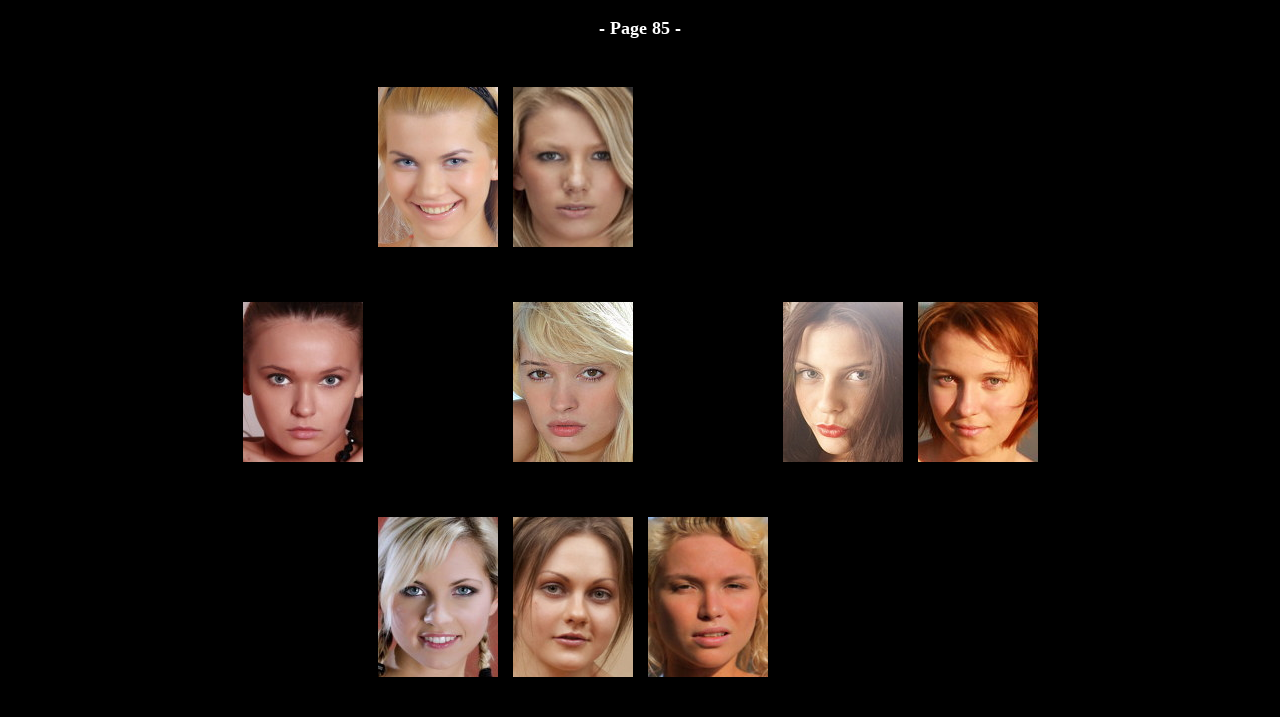

--- FILE ---
content_type: text/html
request_url: http://www.cute82.com/MET/085/index.html
body_size: 1278
content:
<!DOCTYPE HTML PUBLIC "-//W3C//DTD HTML 4.01 Transitional//EN">
<html>
<head>
<title>MET-art.com TGP No.85</title>
	<link rel="canonical" href="https://cute82.com/MET/085/index.html" />
<meta name="description" content="このページはキューティーハニーが、MET-art.com提供の無修正動画および画像を紹介してます">
<meta name="keywords" content="MET-art.com,MET,無修正,金髪,外人,画像,キューティーハニー,cute82,動画">
<meta name="robots" content="index,follow">
<meta http-equiv="Content-Type" content="text/html; charset=Shift_JIS">
<meta name="GENERATOR" content="IBM WebSphere Studio Homepage Builder Version 6.5.0.0 for Windows">
<meta http-equiv="Content-Style-Type" content="text/css">
<style type="text/css">
<!--
BODY{
margin-top : 0px;
margin-left : 0px;
margin-right : 0px;
margin-bottom : 0px;
}
-->
</style>
</head>
<body bgcolor="#000000" text="#ffffff">
<center><br>
<b><font size="4" face="Times New Roman">- Page 85 -</font></b><br><br>
<table cellspacing="5" cellpadding="5" width="800" border="0">
<colgroup>
<col span="6" width="133">
<tbody><tr>
<td align="center" width="130" height="210"><a href="http://hosted.met-art.com/Trial_met-art_TMU_112_280/?pa=1548301" target="_blank"></a></td>
<td align="center" width="130"><a href="http://hosted.met-art.com/Trial_met-art_RMA_15_113/?pa=1548301" target="_blank"><img src="../../MET/085/002.jpg" border="0"></a></td>
<td align="center" width="130"><a href="http://hosted.met-art.com/Trial_met-art_SPY_3_868/?pa=1548301" target="_blank"><img src="../../MET/085/003.jpg" border="0"></a></td>
<td align="center" width="130"><a href="http://hosted.met-art.com/Trial_met-art_EXL_3_684/?pa=1548301" target="_blank"></a></td>
<td align="center" width="130"><a href="http://hosted.met-art.com/Trial_met-art_err_338_228/?pa=1548301" target="_blank"></a></td>
<td align="center" width="130"><a href="http://hosted.met-art.com/Trial_met-art_LUH_257_358/?pa=1548301" target="_blank"></a></td>
</tr><tr>
<td align="center" height="210"><a href="http://hosted.met-art.com/Trial_met-art_LUH_256_705/?pa=1548301" target="_blank"><img src="../../MET/085/007.jpg" border="0"></a></td>
<td align="center"><a href="http://hosted.met-art.com/Trial_met-art_ry_285_28/?pa=1548301" target="_blank"></a></td>
<td align="center"><a href="http://hosted.met-art.com/Trial_met-art_DLC_22_34/?pa=1548301" target="_blank"><img src="../../MET/085/009.jpg" border="0"></a></td>
<td align="center"><a href="http://hosted.met-art.com/Trial_met-art_ry_283_475/?pa=1548301" target="_blank"></a></td>
<td align="center"><a href="http://hosted.met-art.com/Trial_met-art_LKR_10_576/?pa=1548301" target="_blank"><img src="../../MET/085/011.jpg" border="0"></a></td>
<td align="center"><a href="http://hosted.met-art.com/Trial_met-art_ALK_15_566/?pa=1548301" target="_blank"><img src="../../MET/085/012.jpg" border="0"></a></td>
</tr><tr>
<td align="center" height="210"><a href="http://hosted.met-art.com/Full_met-art_LUH_263_841/?pa=1548301" target="_blank"></a></td>
<td align="center"><a href="http://hosted.met-art.com/Full_met-art_LUH_265_676/?pa=1548301" target="_blank"><img src="../../MET/085/014.jpg" border="0"></a></td>
<td align="center"><a href="http://hosted.met-art.com/Full_met-art_SPY_2_448/?pa=1548301" target="_blank"><img src="../../MET/085/015.jpg" border="0"></a></td>
<td align="center"><a href="http://hosted.met-art.com/Full_met-art_vad_155_826/?pa=1548301" target="_blank"><img src="../../MET/085/016.jpg" border="0"></a></td>
<td align="center"><a href="http://hosted.met-art.com/Full_met-art_LKR_12_629/?pa=1548301" target="_blank"></a></td>
<td align="center"><a href="http://hosted.met-art.com/Full_met-art_CLO_12_89/?pa=1548301" target="_blank"></a></td>
</tr><tr>
<td align="center" height="210"><a href="http://hosted.met-art.com/Full_met-art_RMA_16_340/?pa=1548301" target="_blank"><img src="../../MET/085/019.jpg" border="0"></a></td>
<td align="center"><a href="http://hosted.met-art.com/Full_met-art_SRN_10_176/?pa=1548301" target="_blank"></a></td>
<td align="center"><a href="http://hosted.met-art.com/Full_met-art_LND_48_939/?pa=1548301" target="_blank"></a></td>
<td align="center"><a href="http://hosted.met-art.com/Full_met-art_sg_563_152/?pa=1548301" target="_blank"></a></td>
<td align="center"><a href="http://hosted.met-art.com/Full_met-art_err_339_158/?pa=1548301" target="_blank"></a></td>
<td align="center"><a href="http://hosted.met-art.com/Full_met-art_LUH_262_778/?pa=1548301" target="_blank"></a></td>
</tr><tr>
<td align="center" height="210"><a href="http://hosted.met-art.com/Full_met-art_FXN_1_16/?pa=1548301" target="_blank"><img src="../../MET/085/025.jpg" border="0"></a></td>
<td align="center"><a href="http://hosted.met-art.com/Full_met-art_ry_289_229/?pa=1548301" target="_blank"><img src="../../MET/085/026.jpg" border="0"></a></td>
<td align="center"><a href="http://hosted.met-art.com/Full_met-art_LUH_264_8/?pa=1548301" target="_blank"><img src="../../MET/085/027.jpg" border="0"></a></td>
<td align="center"><a href="http://hosted.met-art.com/Full_met-art_vad_158_297/?pa=1548301" target="_blank"></a></td>
<td align="center"><a href="http://hosted.met-art.com/Full_met-art_MMA_30_152/?pa=1548301" target="_blank"><img src="../../MET/085/029.jpg" border="0"></a></td>
<td align="center"><a href="http://hosted.met-art.com/Full_met-art_ry_288_345/?pa=1548301" target="_blank"></a></td>
</tr><tr>
<td align="center" height="210"><a href="http://hosted.met-art.com/Trial_met-art_TMU_113_996/?pa=1548301" target="_blank"><img src="../../MET/085/031.jpg" border="0"></a></td>
<td align="center"><a href="http://hosted.met-art.com/Trial_met-art_DLC_25_347/?pa=1548301" target="_blank"></a></td>
<td align="center"><a href="http://hosted.met-art.com/Trial_met-art_GGL_7_743/?pa=1548301" target="_blank"><img src="../../MET/085/033.jpg" border="0"></a></td>
<td align="center"><a href="http://hosted.met-art.com/Trial_met-art_DLC_23_691/?pa=1548301" target="_blank"><img src="../../MET/085/034.jpg" border="0"></a></td>
<td align="center"><a href="http://hosted.met-art.com/Trial_met-art_ing_236_220/?pa=1548301" target="_blank"><img src="../../MET/085/035.jpg" border="0"></a></td>
<td align="center"><a href="http://hosted.met-art.com/Trial_met-art_DMA_41_352/?pa=1548301" target="_blank"></a></td>
</tr>
</tbody></table></center>
</body>
</html>